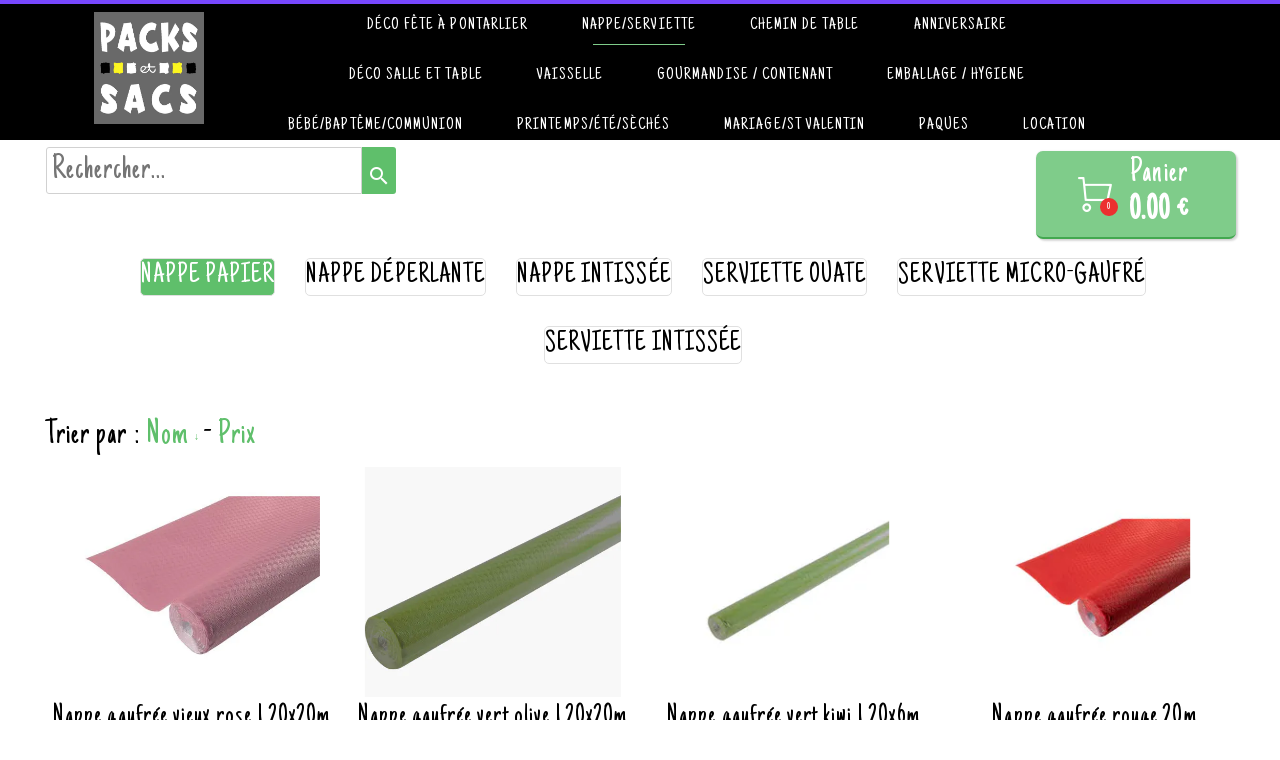

--- FILE ---
content_type: text/css
request_url: https://www.packsetsacs.fr/assets/precompile/gt/button/2.css?clearcache=11
body_size: 163
content:
.gtbutton_preset_2{position:relative}.gtbutton_preset_2 .button_block,.gtbutton_preset_2>.site_button{background:#002}.gtbutton_preset_2 .button_block .button_content,.gtbutton_preset_2 .button_block.site_button,.gtbutton_preset_2>.site_button .button_content,.gtbutton_preset_2>.site_button.site_button{color:#000}.gtbutton_preset_2 .button_block i,.gtbutton_preset_2>.site_button i{color:#001}


--- FILE ---
content_type: text/plain; charset=utf-8
request_url: https://www.packsetsacs.fr/json/cpt_ask/38265,13
body_size: 24483
content:
{"member":{"errors":["L'adresse email est incorrecte"]},"conf":{"currency":"EUR","methods":{"form":{"send":"on","testmode":false,"name":"paiement au retrait ou à la livraison","before":"Merci d'entrer vos coordonnées dans le formulaire ci-dessous. Une fois ce formulaire envoyé, vous recevrez un bon de commande par email. Le paiement s'effectuera à l'enlèvement ou à réception de la marchandise.","data":{"n":"o","p":"c","a":"c","s":"h","co":"c","c":"o","st":"h"},"after":"Merci pour votre commande. Un email contenant le bon de commande vient de vous être envoyé.","email":"Merci pour votre commande.\n\nPour les livraisons, merci de prévoir votre règlement par chèque à l'ordre de Packs et Sacs ou en espèce.\nNous restons à votre disposition pour toute question.","integration":"external","btn":"paiement au retrait ou à la livraison","id":5015}},"options":[{"name":"Livraison dès 60€ d\u0026apos;achat dans 10 km autour de Pontarlier","options":{"Lundi 12 janvier entre 18h30 et 20h":{"p":"0","s":false,"n":0,"imgs":null},"Mardi 13 Janvier entre 12h00 et 14h00":{"p":"0","s":false,"n":1,"imgs":null},"Mardi 13 janvier entre 18h30 et 20h00":{"p":"0","s":false,"n":2,"imgs":null},"Mercredi 14 janvier entre 12h30 et 14h":{"p":"0","s":false,"n":3,"imgs":null},"Mercredi 14 janvier entre 18h30 et 20h":{"p":"0","s":false,"n":4,"imgs":null},"Jeudi 8 janvier entre 12h00 et 14h00":{"p":"0","s":false,"n":5,"imgs":null},"Jeudi 8 janvier entre 18h30 et 20h00":{"p":"0","s":false,"n":6,"imgs":null},"Vendredi 9 janvier entre 12h et 14h":{"p":"0","s":false,"n":7,"imgs":null},"Vendredi 9 janvier entre 18h30 et 20h00":{"p":"0","s":false,"n":8,"imgs":null},"Samedi 10 janvier entre 12h30 et 14h":{"p":"0","s":false,"n":9,"imgs":null},"aucun":{"p":"0","s":false,"n":10,"imgs":null}},"label":"","display_style":"drop_down"},{"name":"Horaires Drive","options":{"Lundi 12 janvier 14h/18h30":{"p":"0","s":false,"n":0,"imgs":null},"Mardi 13 janvier 9h30/12h":{"p":"0","s":false,"n":1,"imgs":null},"Mardi 13 janvier 14h/18h30":{"p":"0","s":false,"n":2,"imgs":null},"Mercredi 14 janvier 9h30/12h30":{"p":"0","s":false,"n":3,"imgs":null},"Mercredi 14 janvier 14h/18h30":{"p":"0","s":false,"n":4,"imgs":null},"Jeudi 8 janvier 9h30/12h":{"p":"0","s":false,"n":5,"imgs":null},"Jeudi 8 janvier 14h/18h30":{"p":"0","s":false,"n":6,"imgs":null},"Vendredi 9 janvier 9h30/12h":{"p":"0","s":false,"n":7,"imgs":null},"Vendredi 9 janvier 14h/18h30":{"p":"0","s":false,"n":8,"imgs":null},"Samedi 10 janvier 9h30/12h30":{"p":"0","s":false,"n":9,"imgs":null},"Samedi 10 janvier 14h/16h30":{"p":"0","s":false,"n":10,"imgs":null},"aucun":{"p":"0","s":false,"n":11,"imgs":null}},"label":"","display_style":"drop_down"}],"custom":null,"tracking_code":"","summary_step":true,"billing":{"enabled":false},"terms":"wDX9+VTmoU3s+Oszvs1dh18sppsHNEDz8f7aBP9Ydt6JYMUOEW0RZRoygyVNCAcNvfh027UuuB8q8Q3+exxwmw==","shipping":{"discounts":[],"display_on_product":false,"display_on_cart_summary":false,"display_on_cart":true,"display_shipping_step":false,"display_delay_on_product":false,"display_delay_on_cart":false,"display_delay_on_shipping_step":false,"product_default_weight":"100","prepare_on_1":false,"prepare_on_2":false,"prepare_on_3":false,"prepare_on_4":false,"prepare_on_5":false,"prepare_on_6":false,"prepare_on_0":false,"last_hour_for_same_day_shipping":"12","forbidden_destinations":null,"undeliverable_order_error_text":"","display_discount":"no"}},"options":{"show_cat_all":false,"style":"c","rows":25,"auto_size":true,"protect":false,"auto_scroll":true,"search_field":true,"show_price_from":false,"show_stocks":false,"show_price_when_out_of_stock":true,"stock_limit":10,"preset":1,"sort":["n",false],"pagination_preset":"1605347240063","show_reservation_timer":false},"cb_text":"\u003cp style='font-weight: bold;text-align:center;padding:25px;display: flex;align-items: center;justify-content: center;'\u003e\u003cimg style='width:28px;height:auto' src='https://st0.cdnsw.com/images/blog/padlock.png?infinite_cache' /\u003e Paiement 100% sécurisé \u003cimg src='https://st0.cdnsw.com/images/blog/logo_cb_viewer.png?infinite_cache' /\u003e\u003c/p\u003e","current_member":{"group_ids":[]},"nopid":null,"trackers":null,"nbr_products":1874,"categories":[{"id":36714,"name":"nappe papier","order":0,"virtual":false,"products":[533698,533697,471580,471582,471573,471578,471576,420772,471574,488961,488959,420767,420768,499342,499344,420777,499345,420775,506504,499341,420774,420773,499346],"products_by_price":[499342,499345,499346,420775,420774,506504,420777,499344,471582,533697,533698,499341,420773,471573,471574,471580,488959,488961,471578,420768,420767,471576,420772],"stores":[38265]},{"id":36716,"name":"nappe déperlante","order":1,"virtual":false,"products":[331279,357360,357358,471589,532106,495129,495121,495123,495128,514622,514627,495127,495125,495122,495131,514631,514624,495124,495130,514629,495132,495120,506510,506509,506508,506505,506506,506507],"products_by_price":[532106,471589,506510,506509,495129,495121,495122,495123,495124,495125,495127,495128,495120,495130,514627,495132,506505,506506,506507,506508,514629,514631,514622,514624,495131,357360,357358,331279],"stores":[38265]},{"id":36715,"name":"nappe intissée","order":2,"virtual":false,"products":[497876,439384,332041,439387,439390,387411,330282,332033,332054,332053,332048,332050,517736,330280,332046,439386,517734,517733,332039,332038,332037,332253,517737,330289,330278,330281,330287,439391,332227,517732,517735,332058,332057,387410,332200,390126,428225,428223,345369,434724],"products_by_price":[330282,387411,439384,439387,332054,332053,332033,439390,332041,517733,517734,332039,517732,332037,517735,517736,517737,332058,332200,330281,330280,428223,390126,332253,345369,439391,330278,330287,332227,439386,332057,332050,387410,330289,332048,332046,332038,428225,434724,497876],"stores":[38265]},{"id":36700,"name":"serviette ouate ","order":3,"virtual":false,"products":[537246,428000,534089,437779,430323,376876,386419,521549,528127,470822,430318,496876,529024,369638,427989,487118,512050,501278,487119,529257,395772,438279,504278,529262,529311,529298,529297,529258,529300,504336,521641,438837,532493,397630,428204],"products_by_price":[397630,430323,487118,512050,487119,529300,529298,529297,427989,529257,529311,529258,504278,470822,529262,438279,438837,395772,537246,504336,521641,501278,428204,430318,369638,496876,528127,521549,437779,532493,386419,428000,534089,529024,376876],"stores":[38265]},{"id":37671,"name":"emballage alimentaire","order":4,"virtual":false,"products":[348595,347443,521397,357473,348594,348597,331156,331154,331829,331827,523101,344830,344334,344332,340107,357429,357435,357430,344331,357822,344326,344325,380707,430967,430968,536744,342371,342370,345945,345947,357426,430966,331883,331879,331885,332702,332675,332673,331851,331853,331855,332678,467948,380549,471564,344344,348934,430969,522432,522431,522428,338002],"products_by_price":[357426,345947,430969,345945,332702,344344,347443,331883,380549,471564,344326,331879,340107,331156,536744,380707,331885,430967,467948,344332,430966,344325,348597,344331,331154,430968,331851,331853,521397,357822,331855,332678,332675,332673,344334,348934,357429,522428,522431,522432,357435,357430,338002,344830,357473,523101,331829,342371,342370,348594,331827,348595],"stores":[38305]},{"id":36717,"name":"centre de table","order":5,"virtual":false,"products":[494013,510763,494011,494014,494015,435778,435777,484165,484167,379075,399664,379181,510762,436775,521412,502531,534077,432526,435781,494012,528123,350362],"products_by_price":[494011,435778,494012,494014,494013,435777,436775,494015,528123,510762,399664,534077,510763,484165,484167,379075,432526,502531,521412,379181,350362,435781],"stores":[38266]},{"id":38699,"name":"serviette micro-gaufré","order":6,"virtual":false,"products":[349193,349205,349188,349181,349187,349179,446800,497067,497063,497059,497064,497057,517741,497058,497061,497054,497060,497062,446801,497056,497053,446803,446802,497052,495141,491502,495144,488955,488730,488952,517739,488732,488957,488953,495143,491504,491506,488954,495142,488956,497051,488725,349189],"products_by_price":[349187,349188,349179,349181,349205,495141,349189,497051,495144,495143,495142,517739,488730,488732,488952,488953,488954,488955,488956,488957,491502,491506,491504,488725,497058,446802,446801,446800,497052,497053,497054,497056,497057,446803,497059,497060,497061,497062,497063,497064,497067,349193,517741],"stores":[38265]},{"id":36718,"name":"à parsemer","order":7,"virtual":false,"products":[502530,430328,488140,386561,386563,386568,386565,386560,386562,488139,386564,386567,509959,344506,344510,344504,466629,522459,531895,531897,348096,348094,531898,464267,484970,515832,521702,522800,467152,524041,349819,349826,522693,428340,488135,528125],"products_by_price":[515832,521702,349819,484970,524041,467152,502530,522459,488135,522693,522800,528125,386565,386568,386562,344504,430328,344506,386563,488139,488140,386560,386561,386567,386564,349826,464267,348096,509959,344510,466629,531895,531898,531897,348094,428340],"stores":[38266]},{"id":36711,"name":"serviette intissée","order":8,"virtual":false,"products":[331491,331485,331489,331476,331459,331488,331490,331471,331484,331448,331443,331474,331478,331487,379163,331454,331445,331472,331503,331509,331494,390124,504412,504409,504408,434720,504406,504410,504411,504407,362837,331468,539772,390127,522425,528124,522433,521136],"products_by_price":[331443,331445,331448,331454,331459,379163,331471,331472,331474,331476,331491,331484,331485,331487,331488,331489,331490,331478,539772,362837,522433,522425,434720,331494,390124,331509,331503,504407,504408,504409,504406,504411,331468,528124,390127,504410,504412,521136],"stores":[38265]},{"id":36720,"name":"pince/marque place","order":9,"virtual":false,"products":[346873,346870,346865,346876,346887,346868,346884,346869,346879,346864,347995,345200,345199,356246,467078,345202,338300,350385,511191,370757,511190,330144,330141,330147,330145,330146,370760,370754,329548,370768,370767,482694,330149,370765,370774,370769,330150,370770,370784,370766,330148,330143,330151,330142,356810,388987,388984,388986],"products_by_price":[356810,356246,370767,370765,370768,370769,370766,370770,330148,330149,330150,370774,370784,482694,345200,330151,330142,330143,345202,350385,338300,388986,388984,388987,467078,330147,329548,330141,370757,511190,370754,330145,370760,330144,330146,511191,346884,346887,346879,346876,346873,346870,345199,346868,346865,346864,346869,347995],"stores":[38266]},{"id":37320,"name":"rond de serviette","order":10,"virtual":false,"products":[356236,344525,344535,344516,482816,483034,433935,428047,356832],"products_by_price":[483034,344535,356236,356832,344525,344516,428047,482816,433935],"stores":[38266]},{"id":37678,"name":"loisirs créatifs","order":11,"virtual":false,"products":[348317,383703,348318,348316,383708,348320,383707,348310,348311,383705,383704,383706,348308,383702,348321,348327,348309,348315,348307,348334,348335,348326,348323,348330,348333,348331,388948,344525,344535,386721,348625,346912,347946,346911,443072,443079,498068,443070,443077,443074,443073,443059,498069,443075,443076,498070,338304,521637,413479,498993,338305,338302,350385,510936,533047,510934,489419,510935,489414,347332],"products_by_price":[346911,348330,348333,348331,348334,348323,348326,348335,386721,443079,498069,498068,443072,498070,443070,443077,443074,443073,443075,443076,443059,344535,346912,344525,498993,521637,348625,510935,510934,533047,510936,489419,489414,350385,388948,348318,383706,383707,383703,383705,383704,383702,348327,348321,348320,383708,348307,348316,348315,348311,348310,348309,348308,348317,347946,413479,347332,338305,338304,338302],"stores":[38266]},{"id":36721,"name":"assiettes","order":12,"virtual":false,"products":[338824,338126,337992,337993,337994,338466,338467,331140,338811,338809,331141,331145,331147,337995,530975,534081,512059,388955,430316,395644,430269,430270,393747,393680,393677,393743,393745,393738,388957,395270,388970,388969,393675,428372,402532,402539,388967,402545,388972,428374,428373,533019,393741,395268,388978,402546,388980,388975,388977,388982,395269],"products_by_price":[338809,331141,337992,338126,331145,331147,337993,338811,337994,337995,331140,388955,395644,388957,534081,530975,338466,512059,338824,428372,388967,388970,430316,430269,388972,388969,393677,393680,393738,402545,402539,402532,395270,393675,395269,393747,338467,393745,393743,393741,402546,388982,388975,428374,388980,430270,388978,395268,388977,428373,533019],"stores":[38307]},{"id":36722,"name":"gobelets","order":13,"virtual":false,"products":[441487,441485,441486,441484,441488,441483,521677,395634,415178,380703,357736,357735,333087,333088,390051,398242,357737,415275,439395,439396,439400,439399,439401,439402,439403,415276,498169,415274,533017,395645,388988,388960,388962,386747],"products_by_price":[415274,333087,395634,415178,498169,441483,441484,441487,441488,441486,441485,415276,333088,395645,388962,388960,415275,439400,439395,390051,439399,388988,439401,380703,439403,439396,439402,357736,398242,357737,533017,357735,521677,386747],"stores":[38307]},{"id":37587,"name":"verres/flûtes","order":14,"virtual":false,"products":[402518,388991,388992,520101,520090,520102],"products_by_price":[402518,520090,388991,388992,520101,520102],"stores":[38307]},{"id":36723,"name":"couverts","order":15,"virtual":false,"products":[372250,383957,383956,383955,383950,533678,357815,383544,357816,515818,515820,515817,515819,496193,397170,383543,383542],"products_by_price":[496193,515820,372250,515818,515819,515817,397170,383955,383950,383957,383956,357815,383544,357816,533678,383543,383542],"stores":[38307]},{"id":36724,"name":"verrines","order":16,"virtual":false,"products":[331158,432410,533678,536730,536727,331159,369879,536728,343258,428201],"products_by_price":[331158,343258,536727,369879,536728,536730,432410,428201,331159,533678],"stores":[38307]},{"id":36725,"name":"plateaux/moules","order":17,"virtual":false,"products":[348595,521397,348961,501443,344819,357473,348594,380699,348552,348591,331838,380701,380704,331840,331839,348592,344818,344817,357429,357435,357430,331830,533016,344811,348593,331835,344812,496192,380706,357426,344344,348934,331836,357444],"products_by_price":[496192,344811,357426,344344,344812,348593,331835,380699,380706,331838,331836,348552,501443,521397,380701,357444,348961,348591,331830,380704,533016,331839,348934,348592,331840,344818,344817,357429,357435,357430,344819,357473,348594,348595],"stores":[38307]},{"id":36842,"name":"dragées","order":18,"virtual":false,"products":[379402,379403,532541,532536,532540,532539,330136,488669,488671,349400,349411,349399,349394,349401,349395,349406,349393,532546,330197,349402,349456,330196,349452,349453,330203,330202,349382,349384,349373,527974,349377,349370,527972,349371,349376,349372,349380,532549,349379,349387,349375,349389,349369,349392,527971,330198,379398,349454,349459,527967,379399,349460,349447,349448,349446,330137,349449,532543],"products_by_price":[349446,330137,349447,349448,349449,330136,349460,330196,379399,349453,349452,349454,527967,379398,349459,349406,349380,349382,349384,349387,349389,349392,349393,349394,349395,349399,349400,349401,349402,349379,349411,349377,349376,349375,349373,349372,349371,527974,349456,349369,330203,330202,330198,532549,532546,488669,488671,330197,527971,527972,349370,532536,532539,532540,532541,379402,379403,532543],"stores":[38268]},{"id":36843,"name":"bonbons","order":19,"virtual":false,"products":[413660,432084,352972,485602,521139,432107,474290,474288,474289,432101,515651,432104,352969,519132,432097],"products_by_price":[432107,413660,432104,352969,515651,432101,521139,352972,432084,485602,474290,474288,474289,519132,432097],"stores":[38268]},{"id":36844,"name":"contenants","order":20,"virtual":false,"products":[428350,521139,482813,353550,528126,531710,353551,482812,528128,347934,522450,512631,532062,524364,521695,338304,484988,428200,350384,374019,345195,345197,345196,482810,413479,498993,338305,338302,484990,528143,434924,513443,482814,358297,423637,423630,423633,423623,423639,423624,423626,423632,423622,423629,423621,423635,423598,423628,423636,423625,509914,347924,509905,347928,511130,509908,509909,347931,347923,347932,347922,511127,509913,347920,511131,509906,347925,347921,509911,347919,371461,530102,430382,530100,530101,530099,534725,347332],"products_by_price":[482814,513443,521139,430382,358297,534725,530099,530100,530101,434924,530102,371461,428350,498993,528143,509914,347931,347923,511131,511130,347922,347928,511127,347932,509913,509911,509909,509908,509906,509905,347925,347921,347920,347919,347924,423633,423635,423636,423637,423639,423598,423632,423630,423629,423621,423622,423626,423628,423624,423625,423623,528126,484988,484990,413479,482810,528128,353551,531710,482813,482812,524364,353550,522450,512631,521695,347934,532062,350384,428200,374019,347332,345197,338305,345196,345195,338304,338302],"stores":[38268]},{"id":36986,"name":"livre d'or / urne","order":21,"virtual":false,"products":[482836,482837,509941,530114,529090,529093,515831,530097,517542,511646,330946,330945,517544,511645,509939,522686],"products_by_price":[509939,515831,517542,530097,517544,522686,530114,482837,509941,529090,529093,482836,330946,330945,511646,511645],"stores":[38266]},{"id":36992,"name":"sacs plastique","order":22,"virtual":false,"products":[343077,343088,343076,343075,372633,343084,536742,538135,331823,538354,538353,538352,331824,331139,331138,332668,332024,332023,332022,332021,372492,536743,538351,538350,538347,538349],"products_by_price":[372633,331823,343084,332668,332024,332023,372492,332022,343077,331139,331824,536742,536743,331138,538354,538353,343088,538352,332021,343076,538135,343075,538351,538350,538347,538349],"stores":[38305]},{"id":37235,"name":"sacs papier","order":23,"virtual":false,"products":[502515,523179,538136,539053,342324,342350,331128,342348,331125,342320,331260,331122,331259,331124,536740,331255,331123,539056,539055,502513,539052,342344,342359,497872,497873,342367,342362,331810,389160,331116,342315,332705,536741,332704,391646,332703,343052,342313,342341,342353,497874,342297,343053,331256,331121,391649,380550,380548,372525,372528,372526,372527,441953,391736,391732,391734,372563,372560,372562,372561,372529,372531,372530,372517,372523,372522,372521,372520,372518,390053,331844,355922,332697,332696,390052,390054,522802,380547,332695,537517,537516,537418,537419,537416],"products_by_price":[372528,391736,372523,372526,342315,342313,391732,372531,539056,342324,372522,536740,391734,372527,342320,372562,342341,539053,539055,342353,391649,372521,332696,332697,342344,497872,332705,342350,342348,331256,331255,342367,539052,331260,331259,372520,342359,441953,502513,497874,536741,537416,372563,537418,537419,372561,331122,331128,331125,497873,342362,331123,331121,331124,391646,380548,372530,522802,332704,537517,331844,343052,331810,390053,343053,342297,537516,390052,380550,332703,389160,372518,355922,380547,372529,390054,372525,332695,331116,372560,372517,538136,502515,523179],"stores":[38305]},{"id":36993,"name":"papier cadeau","order":24,"virtual":false,"products":[437118,357732,348792,355237,355236,357729,355245,432176,355241,355246,355244,340120,355231,348928,357542,348930,357543,539763,539764,539767,539765,340129,340122,340124,355247,355248,340127,331132,331142,521621,347332],"products_by_price":[355241,355244,355245,432176,357543,331132,539764,539763,340120,340124,340127,355247,340122,355231,539767,355248,331142,357542,539765,357729,355237,355236,355246,340129,357732,348930,348792,348928,521621,437118,347332],"stores":[38305]},{"id":36994,"name":"bolduc","order":25,"virtual":false,"products":[331930,331932,331931,331929,355835,355825,355831,355830,355829,355823,355836,355827,355822,355824,355828,505655,522445,522440,537254,505653,505654,505651,505652,505658,331928,505656,505657],"products_by_price":[505654,505653,331928,505656,505658,505657,505651,505652,355835,355827,355828,355822,355830,331932,355825,355836,355823,355824,331931,331930,505655,331929,355829,355831,537254,522440,522445],"stores":[38305]},{"id":36995,"name":"divers","order":26,"virtual":false,"products":[538129,538130,538143,523186,512632,471568,542311,348792,348928,357542,348930,357543,346908,346912,346911,331132,331142,348927,348925,413488,523690,542309,523693,523188,512630,345190,523694,523692,331146,538131,499003,413479,498993,538138,523698,524244,523697,512629,523696,512628,512627,397033,357632,347275,347277,347276,347266,347272,347269,347265,347268,347332],"products_by_price":[357543,331132,331142,357542,348927,347275,347277,347276,346911,357632,413488,471568,538138,348925,523698,348930,347269,347266,347268,348792,347265,347272,523693,512632,346912,348928,523188,345190,542309,523692,523697,512629,523694,498993,538129,523186,538130,499003,538143,346908,523696,538131,523690,512630,331146,512628,524244,413479,397033,512627,542311,347332],"stores":[38305]},{"id":36991,"name":"hygiène","order":27,"virtual":false,"products":[331151,347941,357874,343070,398241,343068,343066,343064],"products_by_price":[398241,331151,343066,343064,347941,357874,343068,343070],"stores":[38305]},{"id":36996,"name":"chemin de table motifs","order":28,"virtual":false,"products":[534085,534083,437713,537250,432415,512635,369875,434968,524134,483004,330255,529025,432412,432411,521631],"products_by_price":[483004,369875,432415,512635,432411,432412,437713,521631,330255,524134,434968,529025,537250,534085,534083],"stores":[38304]},{"id":37322,"name":"bougies/bougeoirs","order":29,"virtual":false,"products":[487996,521836,484616,484970,529037,529033,513337,356308,432511,432512,539653,347261,535361,539652,347258,469559,469558,439451,524368,356204,535360,522479,356205,356206,535362,534980,469561,345935,469560,345931,345939,338362,345933,345930,345929,338364,522427,537541,537539,537540,524366,530334,513327,513326,430379,430380,398859,386456,398853],"products_by_price":[522427,484616,338364,338362,521836,484970,487996,534980,513337,345933,345930,345931,345929,345935,469560,345939,469561,430379,386456,513326,513327,398853,539653,535360,530334,430380,524366,537541,537539,537540,529037,529033,539652,535362,524368,398859,439451,469558,469559,347261,535361,347258,522479,356204,432511,356308,356206,432512,356205],"stores":[38266]},{"id":37084,"name":"chemin de table uni","order":30,"virtual":false,"products":[386721,348138,347980,347962,347960,509894,347986,347959,347957,347972,347966,487252,347963,347982,347983,347969,347954,347979,347956,347968,347974,347958,347967,347973,487253,347951,509892,501357,530271,330270,537352,330275,513311,433936,537353,330268,524034,522804,330273,537354,537350,330271,524035,537349,330269,524036,383697,330266,501355,330267,537351,537355,330272,330274,524037,330265,338318,521413,338319,428188,428192,428189,428191,338316,338317,537253],"products_by_price":[428189,428188,428191,428192,348138,530271,521413,537253,338316,501357,338318,338319,338317,330270,330275,537355,537354,537353,537352,330272,537350,537349,330271,330273,524035,524034,524036,524037,522804,513311,330269,330274,501355,433936,330268,330267,330266,383697,537351,330265,386721,347968,347983,487252,487253,347982,347980,347979,509892,347974,347973,347972,347969,347986,347967,347966,347963,347962,347960,347959,347958,347957,347956,347954,347951,509894],"stores":[38304]},{"id":36997,"name":"set de table","order":31,"virtual":false,"products":[376871,347834,330277,330276],"products_by_price":[347834,330276,330277,376871],"stores":[38304]},{"id":36726,"name":"ballons","order":32,"virtual":false,"products":[359099,521681,521680,509938,533146,533147,500715,500710,337849,337843,344176,344173,344172,344170,429952,429949,429948,429945,429943,429941,429937,429936,429933,381879,429967,344257,344254,344252,344248,339270,355648,485434,430456,345908,347492,347493,345909,345913,345873,345861,345876,532460,532458,532466,532465,510939,345905,532469,532468,532467,532464,532461,532463,532475,532483,532474,532473,532472,532471,532482,532480,532479,532476,532477,532478,345918,532281,484515,359088,484516,532280,532279,484477,532284,532283,532282,484480,484519,337718,484509,484502,337719,484510,532287,337832,484481,484518,484488,532291,532288,484528,484468,484530,484479,337830,484487,337720,484512,484532,484534,484533,484524,484469,484520,484523,484522,484525,484527,359094,484513,484494,484526,359087,484484,484506,484517,528908,528909,528910,428233],"products_by_price":[532458,532460,510939,528908,532476,532473,532471,532479,532472,532480,532482,532483,532474,532477,528909,532478,528910,532465,532466,429967,485434,500715,500710,509938,533146,532464,532461,533147,532463,344170,344176,344173,344172,337849,337843,359094,484494,484526,484516,484515,359088,359087,484513,532279,532280,532281,345905,345861,345873,345876,429948,429949,429952,429945,429943,429941,429937,429936,429933,381879,345913,345908,345909,521680,521681,359099,345918,347492,347493,532468,532469,532467,532282,484530,484532,484533,484534,484506,484502,484488,484487,484484,484512,484527,484481,484480,484479,484477,484469,484468,484528,532283,532284,532287,532288,532291,337832,355648,337719,484509,484525,484524,484523,484522,484520,484519,484518,484517,484510,337720,532475,337830,337718,430456,339270,428233,344254,344257,344252,344248],"stores":[38266]},{"id":37054,"name":"table anniversaire","order":33,"virtual":false,"products":[482836,482838,482837,501443,530366,530367,511193,521398,432417,428376,428378,500795,529068,356908,521408,521395,521387,483048,483047,483045,483043,483042,483040,483039,483046,432415,529051,529050,369875,482818,483030,483032,483031,483029,483028,483027,483025,483026,483021,330934,330255,432412,432411,509945,482710,338129,482820,529065,529067,347644,485418,483018,376871,482750,482751,482712,482748,529063,529064,530272,372110,372109,372112,401199,533016,522693,427991,482722,427993,509948,511444,534082,430318,369638,358289,438279,521641,482730,482733,482726,482728,485415,397630,528138,528139,397651,397650,356958,416638,428050,397631,484814,484813,484812,484811,484810,484809,484806,484805,428204,482829,482715,338002,533017,482826,482868,358543,358283,511445,482742,482740,434944,482823,428049,358542,509943,430316,388957,533019],"products_by_price":[482818,369875,501443,432415,432412,432411,483018,330255,521398,482836,482837,482710,330934,529050,529051,483031,483029,483030,483027,483032,483026,483025,483028,483021,482838,509945,376871,482820,338129,397651,347644,397650,397631,416638,356908,388957,397630,533016,356958,511193,427991,482823,358542,428050,482868,482715,509943,530366,428049,432417,530367,438279,522693,500795,428376,434944,358289,428378,482740,482742,485415,430316,521641,511444,482829,358543,484812,428204,484813,484814,484811,482750,484805,484809,484806,484810,430318,369638,511445,482826,509948,482722,534082,485418,427993,358283,482712,482751,482748,521395,530272,529068,521408,521387,483040,372110,372109,372112,483045,483039,483042,483043,483046,401199,483047,483048,533019,482730,482733,482726,482728,529065,529067,528139,528138,338002,533017,529063,529064],"stores":[40741]},{"id":39396,"name":"décoration anniversaire","order":34,"virtual":false,"products":[529071,430265,515835,437785,437784,528504,528503,528502,528501,528500,528499,528498,528497,528496,528495,528494,528493,347915,529070,529069,533146,533147,530365,530364,530363,530362,530361,530357,530356,530355,530354,530353,528530,528528,528527,528526,528524,528523,528522,528521,528519,528518,430264,528516,528515,528514,528513,528512,528511,528510,528509,528508,528507,528506,528505],"products_by_price":[533146,533147,430265,437785,515835,437784,347915,528494,528495,528496,528497,528498,528499,528500,528501,528502,528503,528504,530365,530364,530363,530362,530361,530357,530356,530355,530354,528493,530353,529071,528518,528530,528521,528522,528523,528524,528526,528527,528528,528519,528514,528505,528516,528515,528513,528512,528511,528506,528509,528508,528507,528510,529070,430264,529069],"stores":[40741]},{"id":37142,"name":"pinata","order":35,"virtual":false,"products":[515698,385897],"products_by_price":[515698,385897],"stores":[40741]},{"id":39397,"name":"jouets","order":36,"virtual":false,"products":[502437,502436,484133,435774,484128,434823,434818,434817,434816,434814,484132,484134,435775,354880,482730,482733,482726,482728,436575,354878,484127,502435,354883],"products_by_price":[435774,502437,484128,435775,484134,502435,502436,484133,484127,436575,354878,482726,482728,482730,482733,484132,434817,434818,434816,434823,434814,354883,354880],"stores":[40741]},{"id":37076,"name":"déco de salle","order":37,"virtual":false,"products":[347422,528552,528553,531894,531893,531891,531892,528542,528540,528541,528539,528535,528549,528546,528536,528551,528532,528547,528537,528534,528543,528545,528538,528548,347915,348005,435781,383220,347392,347403,347405,347391,338306,347381,347376,347383,347388],"products_by_price":[347422,338306,347392,347405,347391,347403,347915,528552,528551,528553,347376,347383,347381,347388,528549,528548,383220,348005,528537,528538,528539,528540,528541,528542,528543,528545,528546,528547,531893,528535,528534,528532,531894,531891,531892,528536,435781],"stores":[38266]},{"id":39412,"name":"cotillons/acc de déguisement/photobooth","order":38,"virtual":false,"products":[518979,521722,521727,521726,541571,524064,522417,434823,434818,434817,434816,434814,397996,434893,434779,434786,434783,515743,466850,541586,394932,397969,434810,397963,489714,518974,489712,350222,338003,430372,384170,345378,506106,489814],"products_by_price":[518974,506106,466850,384170,521722,521726,521727,397996,515743,518979,394932,430372,434786,489714,541586,541571,345378,434893,489712,350222,434779,434783,524064,397969,522417,434818,434816,434823,434817,434814,338003,397963,434810,489814],"stores":[38266]},{"id":40197,"name":"Baptême / Baby shower / Gender reveal","order":39,"virtual":false,"products":[529048,528348,530105,530104,482809,528140,522452,521389,531894,531891,531892,374019,531895,531897,531898,524115,534083,434921,430322,482806,489727,489724,533166,485112,434924,368467,534088,522482,530110,529023,529022,372648,522456,529770,509950,430323,427989,438279,482815,535013,417034,521676,434306,530723,521685,521684],"products_by_price":[522452,430322,482806,521684,434921,521685,524115,485112,533166,521389,528140,482809,372648,530723,489724,489727,529023,529022,534083,434924,482815,430323,509950,530105,522482,534088,427989,530104,438279,535013,521676,434306,417034,530110,368467,522456,531898,531892,531895,531894,531891,529048,531897,529770,528348,374019],"stores":[43515,38306]},{"id":45332,"name":"St Valentin","order":40,"virtual":false,"products":[],"products_by_price":[],"stores":[53394]},{"id":39436,"name":"Bougies","order":41,"virtual":false,"products":[436634,482746,482744,513335,513336,513334,521411,427987,427986,427985,427984,427983,427982,427981,427980,427979,427978,482860,482859,482858,482857,482856,482855,482854,482853,482851,482850,339262,339258,339259,529054,529062,482841,428240,428239,428238,428237,428236,428235,358275,358273,358270,339239,358266,432637,529052],"products_by_price":[513335,513334,513336,521411,432637,482841,529062,529054,482744,482746,529052,428240,339239,428239,428238,428237,428236,428235,339262,339259,339258,436634,358273,358266,358275,358270,427979,427978,427980,427987,427986,427985,427984,427983,427981,427982,482858,482859,482860,482857,482856,482855,482854,482853,482851,482850],"stores":[40741]},{"id":39414,"name":"Pâques","order":42,"virtual":false,"products":[510766],"products_by_price":[510766],"stores":[53394,57561]},{"id":39413,"name":"Mariage/St Valentin","order":43,"virtual":false,"products":[530098,529048,509958,416630,487944,528126,529047,355216,355214,355212,386568,386565,386567,432508,482816,532062,521695,424802,394924,360731,360732,528140,522452,521389,347995,428200,434954,509951,356256,523701,394911,523699,523700,510977,510978,502476,345910,528136,528135,533149,522473,522475,524125,524124,529037,529033,522479,518280,430456,345913,424784,424785,347836,347834,441495,510979,529258,355043,535013,513327,513329,524066,509955,521676,532064,405165,356810,532067,437021,437745,530973,430376],"products_by_price":[530098,522473,360732,360731,522475,523700,394924,523699,523701,509958,394911,356256,356810,432508,424802,347834,347836,522452,528135,528136,524125,521389,528140,437021,509951,509955,524124,487944,524066,355043,529258,533149,518280,532064,345913,535013,513329,513327,530973,345910,441495,434954,521676,430376,532067,510977,529047,510978,386568,386565,405165,386567,430456,424785,482816,424784,529033,529037,502476,416630,528126,355216,355212,355214,437745,529048,522479,347995,521695,532062,510979,428200],"stores":[54736]},{"id":45333,"name":"Tulles - Noeuds","order":44,"virtual":false,"products":[424730,424717,424711,424718,424714,424727,424729,424723,424726,424720,424712,424716,424725,424713,424698,424728,441502,347266,441501,347272,347269,428046,347265,347268,428045,347263],"products_by_price":[347263,347268,347265,347269,347272,347266,441501,428046,428045,441502,424714,424716,424717,424713,424720,424723,424725,424726,424727,424728,424729,424730,424712,424711,424698,424718],"stores":[54736]},{"id":45731,"name":"Printemps/été","order":45,"virtual":false,"products":[509927,509934,511187,509930,509929,528348,528339,529764,529765,529767,532495,511030,428345,530335,529047,510937,510938,533048,515684,521389,531894,531893,531891,531892,531897,534083,537250,528136,528135,516724,528343,528129,532061,528345,498994,522436,521546,500226,516732,529037,529033,513335,513336,513334,513337,511031,529755,534086,529754,529756,513443,534088,534080,534079,529763,529761,533049,349826,428000,530974,530972,512050,529262,483013,524066,513423,511190,428340,509914,485122,434346],"products_by_price":[522436,521546,516724,511030,528345,528343,530972,530974,528136,528129,528135,513443,515684,521389,537250,511031,434346,529763,500226,529761,428345,534083,498994,513337,513335,516732,513336,524066,513334,529764,512050,529262,534088,511187,532061,533049,532495,485122,530335,483013,528339,529047,428000,534086,529767,529765,349826,509914,509927,529755,529033,529037,529756,529754,534080,534079,509930,533048,509929,509934,531893,510937,531894,510938,531897,531892,531891,528348,511190,513423,428340],"stores":[45640]},{"id":47121,"name":"Fleurs séchées/vases","order":46,"virtual":false,"products":[521385,522375,494013,528346,521651,516730,529048,511187,494014,494015,528347,528142,521652,494306,484618,484387,528350,528348,489390,464383,521634,521386,510762,521837,487944,529047,530108,515684,504739,521402,510962,510946,484675,510945,516731,510942,429437,516728,484388,510949,484697,511079,513322,524136,521384,511043,511052,517541,368531,500661,424800,424799,524362,524042],"products_by_price":[494014,513322,516731,494013,510942,517541,424799,464383,368531,484388,494015,484697,424800,429437,484618,510962,510949,515684,510946,510945,510762,484675,484387,500661,521402,516728,511079,521634,530108,521837,487944,524136,511043,511187,511052,516730,528142,494306,521651,489390,529047,524042,521384,504739,521652,522375,524362,521385,529048,521386,528347,528348,528346,528350],"stores":[45640]},{"id":40384,"name":"Etiquettes/Rubans","order":47,"virtual":false,"products":[428349,379169,348328,348320,348310,348311,348308,348321,348327,348309,348315,348307,348334,348335,348326,348323,348330,348333,348331,348322,388948,428169,488017,429241,487940,348625,388947,443072,443079,498068,443070,443077,443074,443073,443059,498069,443075,443076,498070,483033,347995,347993,428047,483035,529770,530095,530093,530094,370796,530096,428317],"products_by_price":[348326,348323,348335,348334,348330,348333,348331,428169,388947,488017,443079,483035,443076,443075,443074,443073,443072,443070,443059,498068,498070,443077,498069,428349,348322,429241,487940,428047,348625,483033,379169,388948,348307,348327,348309,348315,348311,348310,348320,348328,348308,348321,530096,530093,530094,530095,529770,347995,370796,347993,428317],"stores":[38268]},{"id":39566,"name":"Top cake, bougies \u0026 accessoires","order":48,"virtual":false,"products":[360727,424802,360731,360732,356256,394911,521390,360734,509920,534979,534978,432637,338005],"products_by_price":[360732,360731,394911,356256,424802,360727,360734,521390,432637,509920,534978,534979,338005],"stores":[38268]},{"id":41862,"name":"Nöel","order":49,"virtual":false,"products":[464383,521634,538129,538130,523186,502439,502509,524065,522785,522799,502515,521399,529760,538135,523179,523182,522778,521627,522780,538136,521632,524040,530336,524364,443070,530111,529753,521566,464380,521389,537590,398364,402522,513331,521559,521629,513338,537227,521635,502526,538131,522420,521655,530340,524038,502475,522798,521630,521623,516760,522777,502578,521643,524123,537593,524129,524128,524127,539055,502513,509947,521563,529758,524117,521621,524118,524119,522793,522792,521626,522418,522444,521625,521406,521137,501287,521561,522421,528379,529747,529768,529766,529769,529751,510944,509926,509924,442228,484391,504338,484448,510987,484682,521396,522422,467154,467320,521640,524112,515680,500738,500737,430262,521618,501442,501449,522802,501468,537594,467151,537224,502473,537517,537516,537419,537418,522432,522431,522428,522426],"products_by_price":[524040,539055,502513,537418,537419,530111,522802,537517,537516,524038,521632,522421,521561,501287,521137,522420,464383,502526,521655,522798,521389,521635,521399,523182,521630,502475,530340,537590,529760,502439,467151,521559,522777,513331,529753,521563,521634,524065,516760,443070,521618,501449,501442,522780,521627,509924,522444,529751,529766,509926,538136,529747,510987,510944,521566,528379,521623,484448,529758,430262,484682,529768,529769,484391,521396,442228,524117,521640,515680,402522,524112,502515,523179,502578,524123,537227,538135,524129,521643,524128,524127,522426,467320,522431,522422,522428,521626,467154,522432,524118,521621,504338,524119,521629,521625,538129,530336,537224,502473,523186,538130,513338,522418,521406,502509,501468,522778,538131,537594,522792,522793,537593,500738,500737,398364,509947,522799,464380,522785,524364],"stores":[]},{"id":49228,"name":"Nouvel An","order":50,"virtual":false,"products":[541586,521631],"products_by_price":[521631,541586],"stores":[]},{"id":50540,"name":"Automne","order":51,"virtual":false,"products":[464383,521634,428345,348138,521407,495129,495121,514631,495130,506506,530336,537656,524364,521389,521138,537250,330271,330266,330267,537229,537220,537252,356205,522443,537595,504338,522430,535013,521676],"products_by_price":[348138,495130,506506,514631,495129,495121,464383,537220,537252,521389,330266,330271,537250,330267,521634,537229,428345,537656,535013,521676,537595,504338,522430,530336,521407,522443,521138,524364,356205],"stores":[]},{"id":40387,"name":"Communion","order":52,"virtual":false,"products":[530098,529047,528140,532074,532073,534078,531897,533054,533168,511036,530267,528345,515742,529033,482807,534088,533053,534087,513324,530106,530270,512040,529262,515689,522451,511657,487980,532078],"products_by_price":[530098,528345,487980,533054,511036,533168,530267,515742,532074,528140,482807,532078,515689,533053,512040,513324,534087,529262,534078,534088,530106,529047,530270,532073,529033,511657,522451,531897],"stores":[50633,38306]},{"id":43234,"name":"Halloween","order":53,"virtual":false,"products":[502357,501285,500225,467051,466848],"products_by_price":[501285,467051,500225,466848,502357],"stores":[]},{"id":54566,"name":"Location","order":54,"virtual":false,"products":[531719,531721,531687,531729,531728,531679,538034,531686,541041,531683,531647,531723,531730,531685,531684,531642,541043,531680,531652,531645,531649,531681,531650,531678,531682,541042],"products_by_price":[531642,531652,531680,531679,531678,531728,531650,531645,531681,531721,531729,531683,531649,531719,531686,531687,531723,531684,531647,531730,531685,531682,538034,541041,541042,541043],"stores":[38263]},{"id":55437,"name":"Polystyrène","order":55,"virtual":false,"products":[537976,487942,530112,521834,537968,489437,428344,356233,521833,521831,521832,537971,537972,513444,537974,537975,521828,521829,537973,521830,487998],"products_by_price":[521831,521832,487942,521834,537976,537971,530112,513444,521833,537968,489437,428344,356233,537972,537973,487998,521830,537974,537975,521828,521829],"stores":[38268]},{"id":null,"name":"Tous","order":-1,"virtual":false,"products":[413660,530098,521385,522375,494013,528346,521651,509927,516730,509934,510763,529048,494011,511187,494014,494015,435778,435777,484165,528347,509930,528142,509929,521652,494306,484618,484387,531719,484167,528350,528348,379075,489390,399664,464383,521634,538129,538130,538143,523186,482836,482838,482837,509941,530114,529090,529093,515831,530097,517542,432084,502437,502439,502509,502436,437118,352972,424730,424717,424711,424718,424714,424727,424729,424723,424726,424720,424712,424716,424725,424713,424698,424728,357732,485602,502357,521386,528339,529764,524065,529765,529767,532495,347422,509958,522785,511030,522799,416630,379181,510762,484133,372250,502530,502515,529071,518979,348595,428350,402518,521399,529760,343077,343088,343076,343075,372633,343084,536742,512632,471568,356236,430328,538135,523179,542311,521837,487996,428345,521836,487944,523182,530335,428349,379169,348317,383703,348318,348316,383708,348328,348320,383707,348310,348311,383705,383704,383706,348308,383702,348321,348327,348309,348315,348307,348334,348335,348326,348323,348330,348333,348331,348322,388948,428169,488017,344525,344535,344516,429241,386721,487940,348625,388947,348792,355237,355236,357729,355245,432176,355241,355246,355244,340120,355231,348928,357542,348930,357543,346908,348138,331823,347443,539763,539764,539767,539765,521722,521727,521726,346912,347946,530105,530104,521139,482813,353550,528126,531710,353551,482812,528128,347934,436775,521412,522778,521627,522780,484616,359099,340129,340122,340124,355247,355248,340127,538136,521407,521397,348961,501443,521632,344819,357473,348594,541571,346911,515698,385897,360727,529047,355216,355214,355212,488140,386561,386563,386568,386565,386560,386562,488139,386564,386567,524064,509959,344506,344510,344504,379402,379403,466629,524040,435774,484128,331151,331132,331142,348597,432508,482816,331279,357360,357358,471589,532106,495129,495121,495123,495128,514622,514627,495127,495125,495122,495131,514631,514624,495124,495130,514629,495132,495120,506510,506509,506508,506505,506506,506507,497876,439384,332041,439387,439390,387411,330282,332033,332054,332053,332048,332050,517736,330280,332046,439386,517734,517733,332039,332038,332037,332253,517737,330289,330278,330281,330287,439391,332227,517732,517735,332058,332057,387410,332200,390126,428225,428223,530366,530367,533698,533697,471580,471582,471573,471578,471576,420772,471574,488961,488959,420767,420768,499342,499344,420777,499345,420775,506504,499341,420774,420773,499346,345369,434724,521681,521680,502531,530336,537656,530108,522450,512631,510937,510938,533048,532062,524364,521695,531721,522417,434823,434818,434817,434816,434814,397996,443072,443079,498068,443070,443077,443074,443073,443059,498069,443075,443076,498070,346873,346870,346865,346876,346887,346868,346884,346869,346879,346864,424802,394924,360731,360732,434893,434779,434786,434783,531687,531729,531728,531679,538034,531686,541041,531683,531647,531723,531730,531685,531684,531642,541043,531680,531652,531645,531649,531681,531650,531678,531682,541042,511646,330946,330945,517544,534077,430265,511645,530111,529753,521566,482809,528140,515684,515743,466850,541586,509938,522452,483034,483033,394932,464380,511193,521398,432107,397969,432526,515835,437785,437784,521389,528552,528553,531894,531893,531891,531892,528542,528540,528541,528539,528535,528549,528546,528536,528551,528532,528547,528537,528534,528543,528545,528538,528548,528504,528503,528502,528501,528500,528499,528498,528497,528496,528495,528494,528493,347915,532074,537590,338304,347941,474290,474288,474289,432101,398364,484988,532073,331156,348927,348925,331154,537976,522459,402522,433935,521138,348005,347995,347993,428200,350384,374019,345195,345197,345196,484132,532541,532536,532540,532539,487942,530112,521834,537968,489437,428344,356233,521833,521831,521832,537971,537972,432417,501285,513331,521559,428376,428378,500795,521629,529068,513338,537227,534078,521635,434954,509951,502526,356256,523701,394911,523699,523700,521637,428047,483035,413488,523690,542309,523693,523188,512630,345190,523694,523692,331146,538131,482810,531895,531897,348096,348094,531898,464267,356908,521408,521395,521387,513444,533054,533168,511036,434810,515651,499003,413479,498993,510977,510978,502476,345910,436634,483048,483047,483045,483043,483042,483040,483039,483046,345200,345199,524115,534085,534083,347980,347962,347960,509894,347986,347959,347957,347972,347966,487252,347963,347982,347983,347969,347954,347979,347956,347968,347974,347958,347967,347973,487253,347951,509892,437713,537250,432415,501357,512635,528136,528135,516724,530271,522420,521655,330270,537352,330275,513311,433936,537353,330268,524034,522804,330273,537354,537350,330271,524035,537349,330269,524036,383697,330266,501355,330267,537351,537355,330272,330274,524037,330265,528343,530340,338318,529051,529050,521413,369875,482818,434968,338319,524134,483030,483032,483031,483029,483028,483027,483025,483026,483021,524038,330934,502475,434921,537229,483004,428188,428192,428189,428191,338316,338317,330255,522798,529025,528129,432412,532061,530267,430322,482806,432411,528345,515742,521631,537220,537253,537252,397963,509945,521630,521623,482710,338129,432104,489714,533149,489727,489724,484134,484970,498994,435781,509939,518974,516760,522777,504739,521402,510962,510946,484675,510945,516731,510942,429437,516728,484388,510949,484697,537974,537975,521828,521829,537973,521830,338305,338302,522436,521546,500226,522473,522475,524125,524124,516732,482746,529037,529033,482744,513335,513336,513334,513337,521411,427987,427986,427985,427984,427983,427982,427981,427980,427979,427978,482860,482859,482858,482857,482856,482855,482854,482853,482851,482850,339262,339258,339259,529054,521390,529062,482841,356308,432511,432512,539653,347261,535361,539652,347258,469559,469558,428240,428239,428238,428237,428236,428235,358275,358273,439451,358270,339239,358266,511079,524368,356204,535360,522479,356205,356206,535362,534980,513322,489712,350222,352969,511031,494012,524136,521384,502578,331930,331932,331931,331929,355835,355825,355831,355830,355829,355823,355836,355827,355822,355824,355828,505655,522445,522440,537254,505653,505654,505651,505652,331829,331827,510766,357874,538138,523698,524244,523101,344830,515832,435775,523697,512629,523696,512628,512627,397033,484990,505658,331928,505656,505657,528123,482820,529070,529069,482807,522443,533146,533147,500715,500710,337849,337843,344176,344173,344172,344170,429952,429949,429948,429945,429943,429941,429937,429936,429934,429933,381879,429967,344257,344254,344252,344248,339270,518280,355648,530365,530364,530363,530362,530361,530357,530356,530355,530354,530353,528530,528528,528527,528526,528524,528523,528522,528521,528519,528518,485434,430456,533166,521702,522800,521643,529065,529067,350362,360734,487998,522686,356246,500225,347644,485418,383957,467078,383956,383955,383950,509920,345908,347492,347493,345909,345913,345873,345861,345876,338824,331491,331485,331489,467152,524041,331158,441487,441485,441486,441484,441488,441483,483018,376871,529755,380699,348552,485112,528143,534086,529754,529756,338003,424784,424785,524123,482750,482751,482712,482748,529063,529064,521677,348591,345202,430372,530272,430264,537593,534979,534978,469561,345935,469560,345931,345939,338362,345933,345930,345929,338364,524129,524128,524127,434924,368467,513443,467051,528516,528515,528514,528513,528512,528511,528510,528509,528508,528507,528506,528505,466848,357632,432410,395634,347836,347834,349193,349205,331476,331459,331488,331490,331471,331484,331448,331443,331474,331478,331487,379163,331454,331445,331472,349188,349181,349187,349179,446800,497067,497063,497059,497064,497057,517741,497058,497061,497054,497060,497062,446801,497056,497053,446803,446802,497052,539053,342324,342350,331128,342348,331125,342320,331260,331122,331259,331124,536740,331255,331123,539056,539055,502513,539052,342344,342359,497872,497873,342367,342362,331810,389160,331116,342315,332705,536741,332704,391646,332703,343052,342313,342341,342353,497874,342297,343053,331256,331121,391649,380550,380548,338300,533678,330136,415178,380703,357736,357735,333087,333088,390051,398242,357815,349819,383544,357737,536730,344334,357816,536727,372110,372109,372112,344332,340107,532460,532458,532466,532465,338126,337992,337993,337994,338466,338467,331838,380701,380704,331840,331839,348592,344818,344817,356832,509947,354880,357429,357435,357430,521563,495141,491502,495144,488955,488730,488952,517739,488732,488957,488953,495143,491504,491506,488954,495142,488956,497051,488725,349189,515818,534088,515820,515817,515819,441495,533053,534087,522482,534080,534079,529763,529758,529761,530110,482814,331830,537595,384170,432637,533049,401199,510939,331140,513324,529023,529022,372648,349826,358297,331159,344331,357822,344326,344325,380707,522427,345378,533016,524117,511043,511052,350385,517541,368531,500661,488669,488671,349400,349411,349399,349394,349401,349395,349406,349393,532546,330197,349402,349456,330196,349452,349453,330203,330202,349382,349384,349373,527974,349377,349370,527972,349371,349376,349372,349380,532549,349379,349387,349375,349389,349369,349392,527971,330198,379398,349454,349459,527967,372525,372528,372526,372527,441953,391736,391732,391734,372563,372560,372562,372561,372529,372531,372530,372517,372523,372522,372521,372520,372518,430967,430968,536744,342371,342370,537246,331503,331509,331494,390124,390053,331844,338811,415275,344811,348593,331835,344812,424800,424799,439395,439396,439400,439399,439401,439402,439403,415276,369879,536728,338809,345905,532469,532468,532467,532464,532461,532463,331141,331145,331147,343258,521621,524118,524119,522693,522456,529770,530095,530093,530094,530106,510979,338005,379399,349460,538354,538353,538352,496192,428000,509950,534089,427991,504412,482722,504409,437779,427993,522793,509948,504408,430323,522792,521626,511444,534082,522418,530974,524362,376876,386419,521549,528127,530972,470822,430318,522444,496876,521625,529024,369638,434720,504406,358289,530270,504410,504411,427989,521406,504407,362837,331468,539772,390127,521137,501287,521561,522425,528124,522421,522433,487118,512050,501278,512040,487119,528379,529257,395772,438279,504278,529747,529262,529311,529298,529297,529258,529768,529300,529766,529769,529751,482815,484391,484448,509924,504338,521396,509926,484682,510944,442228,504336,510987,515689,522422,467154,521641,467320,522430,438837,521640,524112,515680,521136,532493,343070,355922,332697,332696,347275,347277,347276,483013,500738,500737,383220,347392,347403,347405,347391,338306,347381,347376,347383,347388,355043,522451,511657,537541,537539,537540,524366,530334,535013,513327,513329,513326,349447,349448,349446,330137,349449,482730,482733,482726,482728,430262,524066,521618,501442,417034,485415,397630,501449,380706,436575,509955,528138,528139,390052,390054,522802,521676,513423,423637,423630,423633,423623,423639,423624,423626,423632,423622,423629,423621,423635,423598,423628,423636,423625,501468,537594,511191,370757,511190,330144,330141,330147,330145,330146,370760,370754,329548,434306,428340,532064,488135,428201,529052,370768,370767,482694,330149,370765,370774,370769,330150,370770,370784,370766,330148,330143,330151,330142,380547,332695,345945,345947,506106,357426,430966,331883,331879,331885,331824,331139,331138,332668,332024,332023,332022,332021,372492,536743,332702,332675,332673,331851,331853,331855,332678,467948,380549,471564,532475,532543,344344,496193,348934,498169,398241,397170,397651,397650,356958,416638,467151,428050,397631,405165,415274,430969,354878,532483,532474,532473,532472,532471,532482,532480,532479,532476,532477,532478,337995,388991,530975,534081,330277,330276,484814,484813,484812,484811,484810,484809,484806,484805,537224,502473,428204,482829,343068,343066,343064,482715,537517,537516,537419,537418,537416,509914,347924,509905,347928,511130,509908,509909,347931,347923,347932,347922,511127,509913,347920,511131,509906,347925,347921,509911,347919,522432,522431,522428,528125,338002,331836,357444,441502,347266,441501,347272,347269,428046,347265,347268,428045,347263,487980,356810,532067,485122,388987,388984,388986,510936,533047,510934,489419,510935,489414,533017,482826,482868,395645,388988,388960,358543,358283,511445,388962,386747,383543,388992,520101,520090,520102,370796,530096,428317,482742,482740,383542,371461,530102,434346,437021,434944,437745,532078,430382,530100,530101,530099,534725,345918,532281,484515,359088,484516,532280,532279,484477,532284,532283,532282,484480,484519,337718,484509,484502,337719,484510,532287,337832,484481,484518,484488,532291,484528,532288,484468,484530,484479,337830,484487,337720,484512,484532,484534,484533,484524,484469,484520,484523,484522,484525,484527,359094,484513,484494,484526,359087,484484,484506,484517,482823,428049,512059,530973,388955,358542,509943,430316,395644,430269,430270,393680,393747,393677,393743,393738,393745,388957,395270,388970,388969,393675,428372,402532,402539,388967,402545,388972,428374,428373,533019,393741,395268,388978,402546,388980,388975,388977,388982,395269,522426,484127,489814,519132,502435,538351,538350,538347,538349,432097,530723,354883,528908,528909,528910,430379,430380,398859,386456,398853,347332,521685,521684,430376,428233,524042],"products_by_price":[496192,332054,439390,439387,439384,330282,332033,332041,387411,332053,531642,372528,391736,524040,330137,349449,349447,349448,349446,532106,530098,372523,344811,471589,531728,531680,531678,531679,531652,357426,372526,342315,515698,531650,531645,517733,330280,428223,517732,428189,428188,432107,332253,332200,332058,330281,430969,517734,332039,332037,517735,517736,517737,342313,428191,413660,345947,391732,428192,390126,531681,521546,345369,372531,539056,522436,355244,355245,355241,342324,332050,332057,332227,439386,330289,330278,439391,332038,332046,330287,387410,332048,372522,372527,342320,345945,332702,509939,391734,536740,432104,352969,344344,522473,432176,515651,531721,531729,357543,372562,360731,360732,342341,494011,432101,348138,539053,331132,499342,428225,539055,539763,539764,355247,340120,434724,340124,340122,391649,342353,347443,340127,355231,385897,355248,539767,332696,372521,338809,331142,499345,522427,332697,497872,342344,331883,332705,539052,331260,331255,357542,331256,331259,331141,499346,510939,342350,506510,532458,532460,342348,342367,506509,495120,506508,495121,495122,506507,495123,522475,495124,495125,495127,495128,495132,514622,495129,514631,514624,514629,495131,506505,506506,495130,514627,372520,533698,420775,499341,420774,499344,420777,506504,471582,471564,533697,380549,497876,344326,344812,342359,502513,537418,337992,441953,536741,537416,537419,523700,372563,372561,394924,497874,539765,331879,497873,331122,331123,331124,331125,331128,331121,518974,331443,331445,342362,523701,331448,347422,331454,331459,331471,331472,523699,331474,379163,515831,331491,331490,331476,331485,331488,331478,331484,331487,340107,331489,331156,531686,531683,531687,531719,531649,331823,372633,435778,536744,532476,509958,380548,372530,494012,528908,521831,391646,517542,357729,355237,355236,380707,357358,331279,496193,357360,356256,394911,331885,530111,356810,522802,348927,330136,332668,415274,348593,432508,343084,430967,467948,331835,379399,349453,349452,330196,349460,332704,530097,537517,424802,355246,532483,532477,331810,347275,532478,338126,528909,532472,532479,343053,347276,532480,344332,343052,390053,532482,347277,332024,331844,532471,532474,521832,380699,532473,484616,342297,430966,379398,527967,349454,349459,522686,344325,537516,420773,483004,517544,494014,331145,380550,390052,506106,516724,348597,511030,380706,332703,513322,347836,347834,524038,349369,494013,349370,331838,349371,349456,331147,527971,527972,349411,330197,349406,349402,516731,349401,527974,349400,349399,330198,349395,349394,330202,330203,349393,389160,349373,349389,349387,349384,337993,532549,349382,349380,349379,532546,349377,488669,488671,349372,349376,349375,332023,349392,528343,528345,346911,331154,344331,372492,398241,357632,531723,531684,530271,340129,530114,331836,510942,413488,531647,522452,402518,532536,532539,430968,532540,372518,528910,471568,517541,532541,348552,338811,331158,355922,521632,424799,331851,521561,362837,539772,501287,482818,530974,369875,380547,522421,522425,538138,332022,522433,530972,521137,435777,343077,464383,501443,522420,432415,487980,343258,434720,430322,432412,512635,432411,379403,379402,437713,482806,368531,360727,483018,436775,532465,331509,330277,502526,511036,434921,330276,337994,348925,331494,532543,528135,372529,484388,521685,521684,528129,331853,533168,521655,515832,521631,521413,471573,533054,528136,482814,390054,532466,390124,331503,429967,330255,372525,524115,522798,435774,494015,524134,537220,537253,537252,357822,521397,524125,530267,513443,484697,338317,338316,331824,331139,501357,338319,505654,505653,338318,485112,521398,424800,501285,380701,485434,429437,515742,529093,504412,504411,504410,504409,504408,504407,504406,533166,528124,484618,487942,538354,529090,510962,500715,390127,466850,332695,482836,434968,331468,500710,471574,331116,536743,532074,536742,357444,337995,509941,331138,482837,360734,372560,482710,331855,331928,510949,331140,330934,384170,488961,488959,420767,471580,420768,471576,471578,510946,349187,510945,529051,529050,515684,332678,483021,483025,483026,483027,483028,483031,483029,509938,521139,483030,483032,523698,330945,330946,482838,521389,521399,348961,502437,521635,338306,523182,528123,500661,521834,332675,536727,501355,534077,433936,521727,530340,349188,532464,383697,513311,537355,511646,532463,511645,521722,532461,537590,529760,372517,533147,330275,522804,533146,502475,330274,369879,330273,537354,521630,484675,524034,524035,524036,524037,330272,537353,537352,330271,510762,333087,330270,330269,330268,330267,399664,537351,537350,330266,538353,330265,529025,484387,537250,430265,484128,509945,537349,356246,521726,348591,435775,511031,502439,430382,528140,376871,331151,521402,357732,521559,467151,516728,344172,344170,331830,337843,337849,344176,344173,522777,437785,521702,505658,515835,348930,395634,505657,380704,505656,434346,482820,537976,511079,482807,437021,513331,482809,509951,338129,509955,529763,529753,338362,338364,531730,531685,529022,347272,347391,347392,347403,347405,347644,530108,530723,521634,521563,347268,388955,388957,416638,537971,441502,441501,489727,500226,533016,521136,489724,347266,332673,524124,536728,532280,348323,348326,515820,348330,530112,343088,348331,538352,348333,348334,348335,532281,484526,484516,372648,348792,428045,428046,484515,484513,349819,484494,347269,484165,484134,537229,397651,397650,510763,397631,359094,359088,359087,358297,356908,356958,532279,347263,397630,347265,395644,529023,532078,424728,388947,424717,424716,424730,424714,424712,424718,424720,424727,424711,424726,424729,424713,424698,424723,424725,428169,437784,332021,331839,529761,487944,516760,511193,487996,428345,530975,521836,534081,524065,484970,521837,536730,427991,537656,515689,534980,521390,343066,533053,467152,524041,482823,372250,415178,343064,534083,358542,530099,331840,388992,520102,344334,520101,388991,530101,534085,520090,513444,534725,420772,530100,347915,397996,347941,348934,348592,515743,524136,488017,467051,434924,428050,345905,498994,482815,513337,482868,430323,349181,515819,429934,498169,482715,349179,515818,386721,443059,524066,443073,521833,345876,498070,443072,443070,443075,443076,345873,345861,498069,498068,502530,513334,483034,516732,521411,513335,443074,513336,443079,443077,483035,518979,509943,521618,521627,501449,501442,529764,522780,511043,432410,487118,357874,344535,509950,487119,355043,512050,512040,522459,441486,528497,528496,441485,441484,528495,441483,528503,528494,528493,528504,528518,528519,469560,469561,470822,528379,484448,511052,528521,344818,528522,528523,528524,511187,532064,528526,528527,528528,528498,528499,528530,528500,528551,528552,528553,512632,513324,345929,345930,345931,345933,345935,345939,538136,523693,532061,537968,529071,346912,488135,529257,529258,522482,529262,529297,533149,522444,529298,534088,427989,534078,529300,529311,428349,529747,529751,381879,529758,428049,529766,432637,529768,528501,528502,529769,432417,521623,534087,441487,521566,530104,504278,505651,505652,530105,338466,530353,530354,441488,530355,530356,509924,509926,530357,521396,429933,442228,510766,530361,484682,430372,429937,394932,530362,484391,530363,530364,530365,518280,530366,530367,516730,429936,430262,429952,429949,429948,510987,348928,429945,429943,429941,510944,345913,524117,345909,345908,434786,430379,386456,535013,513326,513327,512059,513329,523188,438279,438837,344817,530973,484167,489714,441495,515680,521640,345910,533049,356236,345190,395772,347962,509892,347972,347969,347968,347967,347966,347973,347963,398853,371461,509894,347960,347959,487253,532495,347958,347957,347974,347956,347954,347951,522693,347979,347980,347982,528142,347983,347986,530102,494306,487252,521680,521681,415276,521651,542309,338824,402522,359099,502435,489437,535360,428378,541586,434954,333088,500795,347381,434944,358289,524112,347383,347388,521676,347376,428376,348322,357429,428201,539653,485122,528515,528506,537246,528514,528513,528516,530335,528512,528511,528507,489390,528510,528509,528505,502515,502436,528508,343076,388962,388960,523179,395645,483013,522800,485415,502578,528339,537227,524123,482740,530106,482742,429241,330149,522426,370765,370766,538135,330150,330148,370767,370768,370769,395270,388967,393680,370770,370774,388969,402545,521643,388970,388972,523692,430269,524127,524128,430316,524129,393738,402539,402532,428372,393675,482694,537595,370784,393677,528125,467320,467154,528548,528549,487940,522432,521626,521641,504338,524119,524118,522431,434306,521621,522422,522430,522428,504336,356832,415275,482829,349205,523697,345200,501278,358543,352972,511444,500225,345918,428204,484811,482750,484814,484813,484805,430376,484810,484806,347492,347493,484809,521629,484812,466848,369638,512629,330142,430318,532469,532468,532467,330151,428344,417034,482826,330143,344525,344516,511445,532067,495141,356233,439396,528127,439395,437779,345378,532291,355836,355835,390051,355831,355830,355829,355828,510977,510978,355827,439399,355825,355824,355823,529047,484534,355822,532282,529069,529070,484533,355648,379075,484532,534089,485418,380703,434893,482722,484530,484528,484527,343068,428000,528143,524042,428047,484525,534082,487998,498993,484524,484523,484522,484520,530110,484519,484518,484517,530270,530336,534086,504739,523694,509948,349189,430264,484512,484510,484509,484506,538129,484502,537973,337832,484488,515817,484487,484484,537972,337830,337720,337719,439400,337718,484481,497051,484480,484479,496876,331932,331931,495144,495143,495142,388988,386419,532288,517739,331930,484477,331929,484469,532475,484468,505655,532287,532284,532283,386565,484133,521384,386568,488730,488732,488952,484127,541571,491506,491504,491502,488953,439403,521637,439401,439402,532493,488957,488956,488955,521549,521625,488954,428350,489712,405165,357435,350222,331159,432526,345202,430328,530334,488139,386560,488140,386567,344506,386564,386563,386562,537224,436575,344504,427993,358283,386561,502473,523186,529765,529767,348625,538130,510936,482751,349826,510934,482748,532073,489414,482841,489419,350385,482712,510935,533047,430456,347921,347920,347928,511131,430380,511130,538143,511127,509914,509913,509911,347922,347923,499003,509909,347924,521652,529024,509908,347932,509906,509905,347931,347925,347919,482816,423621,376876,424784,423598,423624,529062,529054,423625,423626,509927,482744,423639,423628,482746,423632,423629,423622,423630,423637,423623,423636,483033,423635,423633,424785,513338,393741,502357,393743,537539,393745,529033,529037,346908,529068,502531,379169,434779,343075,529755,383220,339270,388982,338467,530272,388980,522418,430270,539652,338300,393747,395268,537540,537541,488725,395269,521387,521395,428374,521406,521408,388975,428373,388977,397170,388978,402546,524366,483040,502509,502476,464267,501468,354878,434783,522375,428233,357430,524362,522778,521407,388948,529754,529756,432084,529052,339239,428236,428237,428235,538131,523696,372112,521385,372110,535362,357736,372109,348096,511657,428238,428239,428240,348005,524368,344819,522451,368467,383703,524064,383702,483039,348318,538351,348320,416630,521412,348321,537594,401199,383955,534080,383950,534079,383708,348317,383704,530096,383707,383705,483045,348316,383956,348307,348308,383957,483048,348309,383706,533019,528126,483042,348328,533048,483043,348310,348311,509930,483047,348315,483046,348327,446803,446802,446801,523690,388986,349193,446800,355216,355214,355212,497052,497053,497054,388984,497059,497056,497067,497064,497063,484988,497062,497061,433935,497057,497058,497060,517741,482733,482726,537593,512630,482728,482730,398859,522793,522792,379181,344257,344248,344252,529067,529065,344254,509929,484990,509959,500738,500737,522456,344510,331146,466629,509934,398364,439451,357815,357816,512628,398242,383544,528534,348094,528541,528540,528539,528538,528537,528536,522417,528535,528542,528532,528543,528545,437745,397969,338002,528546,528547,436634,350362,529048,339258,339259,510938,509920,522440,522445,484132,339262,388987,534979,534978,467078,530095,357737,537254,510937,509947,531891,531892,531893,531894,531895,531897,531898,530094,528139,530093,528138,529770,524244,485602,329548,413479,347946,330147,469558,469559,521386,522799,535361,347261,347258,528347,528348,522479,330141,522443,397033,356204,357473,344830,533017,464380,523101,357735,533678,330144,434817,434823,511191,511190,370754,434816,370757,434814,528346,330146,330145,434818,370760,432511,346887,346884,346879,346876,346873,346868,528350,345199,346870,346869,346865,435781,512627,346864,358273,338005,528128,358275,529063,529064,358266,358270,482810,432512,427978,356308,356206,427987,427986,427985,427984,427983,427982,331829,427980,513423,427979,521830,427981,338003,521677,428340,531710,542311,482856,482855,386747,397963,482854,482853,482851,482850,482858,482859,482860,343070,353551,482857,522785,521138,347993,538350,370796,482813,347995,482812,437118,524364,522450,353550,434810,512631,521695,428317,347934,510979,532062,354883,538347,537974,354880,342371,374019,350384,489814,428200,383543,347332,383542,342370,345197,474290,474288,338305,356205,474289,537975,521828,345196,345195,331827,348594,338304,521829,538349,338302,519132,432097,348595,538034,541042,541041,531682,541043],"stores":[]}],"coupon":null}

--- FILE ---
content_type: text/plain; charset=utf-8
request_url: https://www.packsetsacs.fr/json/cpt_ask/38265,13
body_size: 2859
content:
{"member":{"errors":["L'adresse email est incorrecte"]},"products":[{"id":420767,"name":"Nappe gaufrée 6m rouge","price":6.6,"img":[{"id":25241723,"name":"normal_R800621I_3.jpg","url":"/Root/f10mz/normal_R800621I_3.jpg","removable":true,"width":200,"height":240,"thumbnails":{"normal":"/Root/f10mz/normal_R800621I_3.jpg?s=YqFCk3A=","small":"/Root/f10mz/normal_R800621I_3.jpg?s=YqFAlnA="},"api":"sitew","srcset":{"200":"/Root/f10mz/normal_R800621I_3.jpg?s=YqFDk3A="}}],"visible":true,"summary":"","max":1,"strike":0.0,"weight":0,"reference":"41312","order":null,"reserved":[],"category_ids":[36714],"options":[],"opts":[],"stocks":{},"digital":false,"vat_rate":null,"custom_prices":null,"stock_mode":null,"custom_stock_sentence":"","replenishment_date":null,"custom_stock_sentence_color":"red","pre_order_date":null,"seo":{},"disabled_on_viewer":false,"url_name":"s420767p/Nappe-gaufree-6m-rouge","pageid":"g"},{"id":420768,"name":"Nappe gaufrée 6m noir","price":6.6,"img":[{"id":25241724,"name":"normal_R800634I_3.jpg","url":"/Root/f10n0/normal_R800634I_3.jpg","removable":true,"width":200,"height":240,"thumbnails":{"normal":"/Root/f10n0/normal_R800634I_3.jpg?s=YqFCk3A=","small":"/Root/f10n0/normal_R800634I_3.jpg?s=YqFAlnA="},"api":"sitew","srcset":{"200":"/Root/f10n0/normal_R800634I_3.jpg?s=YqFDk3A="}}],"visible":true,"summary":"","max":6,"strike":0.0,"weight":0,"reference":"41323","order":null,"reserved":[],"category_ids":[36714],"options":[],"opts":[],"stocks":{},"digital":false,"vat_rate":null,"custom_prices":null,"stock_mode":null,"custom_stock_sentence":"","replenishment_date":null,"custom_stock_sentence_color":"red","pre_order_date":null,"seo":{},"disabled_on_viewer":false,"url_name":"s420768p/Nappe-gaufree-6m-noir","pageid":"g"},{"id":420772,"name":"Nappe gaufrée blanche 6m","price":4.5,"img":[{"id":25241722,"name":"normal_R800601I_3.jpg","url":"/Root/f10my/normal_R800601I_3.jpg","removable":true,"width":200,"height":240,"thumbnails":{"normal":"/Root/f10my/normal_R800601I_3.jpg?s=YqFCk3A=","small":"/Root/f10my/normal_R800601I_3.jpg?s=YqFAlnA="},"api":"sitew","srcset":{"200":"/Root/f10my/normal_R800601I_3.jpg?s=YqFDk3A="}}],"visible":true,"summary":"","max":8,"strike":0.0,"weight":0,"reference":"41301","order":null,"reserved":[],"category_ids":[36714],"options":[],"opts":[],"stocks":{},"digital":false,"vat_rate":null,"custom_prices":null,"stock_mode":null,"custom_stock_sentence":"","replenishment_date":null,"custom_stock_sentence_color":"red","pre_order_date":null,"seo":{},"disabled_on_viewer":false,"url_name":"s420772p/Nappe-gaufree-blanche-6m","pageid":"g"},{"id":420773,"name":"Nappe gaufrée 20m blanche","price":11.95,"img":[{"id":25241727,"name":"normal_R802001I_3.jpg","url":"/Root/f10n3/normal_R802001I_3.jpg","removable":true,"width":200,"height":240,"thumbnails":{"normal":"/Root/f10n3/normal_R802001I_3.jpg?s=YqFCk3A=","small":"/Root/f10n3/normal_R802001I_3.jpg?s=YqFAlnA="},"api":"sitew","srcset":{"200":"/Root/f10n3/normal_R802001I_3.jpg?s=YqFDk3A="}}],"visible":true,"summary":"","max":14,"strike":0.0,"weight":0,"reference":"41337","order":null,"reserved":[],"category_ids":[36714],"options":[],"opts":[],"stocks":{},"digital":false,"vat_rate":null,"custom_prices":null,"stock_mode":null,"custom_stock_sentence":"","replenishment_date":null,"custom_stock_sentence_color":"red","pre_order_date":null,"seo":{},"disabled_on_viewer":false,"url_name":"s420773p/Nappe-gaufree-20m-blanche","pageid":"g"},{"id":420774,"name":"Nappe gaufrée 20m ficelle","price":17.95,"img":[{"id":25241732,"name":"normal_R802068I_3.jpg","url":"/Root/f10n8/normal_R802068I_3.jpg","removable":true,"width":200,"height":240,"thumbnails":{"normal":"/Root/f10n8/normal_R802068I_3.jpg?s=YqFCk3A=","small":"/Root/f10n8/normal_R802068I_3.jpg?s=YqFAlnA="},"api":"sitew","srcset":{"200":"/Root/f10n8/normal_R802068I_3.jpg?s=YqFDk3A="}}],"visible":true,"summary":"","max":10,"strike":0.0,"weight":0,"reference":"41338","order":null,"reserved":[],"category_ids":[36714],"options":[],"opts":[],"stocks":{},"digital":false,"vat_rate":null,"custom_prices":null,"stock_mode":null,"custom_stock_sentence":"","replenishment_date":null,"custom_stock_sentence_color":"red","pre_order_date":null,"seo":{},"disabled_on_viewer":false,"url_name":"s420774p/Nappe-gaufree-20m-ficelle","pageid":"g"},{"id":420775,"name":"Nappe gaufrée 20m noir","price":17.95,"img":[{"id":25241730,"name":"normal_R802034I_3.jpg","url":"/Root/f10n6/normal_R802034I_3.jpg","removable":true,"width":200,"height":240,"thumbnails":{"normal":"/Root/f10n6/normal_R802034I_3.jpg?s=YqFCk3A=","small":"/Root/f10n6/normal_R802034I_3.jpg?s=YqFAlnA="},"api":"sitew","srcset":{"200":"/Root/f10n6/normal_R802034I_3.jpg?s=YqFDk3A="}}],"visible":true,"summary":"","max":11,"strike":0.0,"weight":0,"reference":"41344","order":null,"reserved":[],"category_ids":[36714],"options":[],"opts":[],"stocks":{},"digital":false,"vat_rate":null,"custom_prices":null,"stock_mode":null,"custom_stock_sentence":"","replenishment_date":null,"custom_stock_sentence_color":"red","pre_order_date":null,"seo":{},"disabled_on_viewer":false,"url_name":"s420775p/Nappe-gaufree-20m-noir","pageid":"g"},{"id":420777,"name":"Nappe gaufrée 20m turquoise","price":17.95,"img":[{"id":25241731,"name":"normal_R802039I_3.jpg","url":"/Root/f10n7/normal_R802039I_3.jpg","removable":true,"width":200,"height":240,"thumbnails":{"normal":"/Root/f10n7/normal_R802039I_3.jpg?s=YqFCk3A=","small":"/Root/f10n7/normal_R802039I_3.jpg?s=YqFAlnA="},"api":"sitew","srcset":{"200":"/Root/f10n7/normal_R802039I_3.jpg?s=YqFDk3A="}}],"visible":true,"summary":"","max":10,"strike":0.0,"weight":0,"reference":"41340","order":null,"reserved":[],"category_ids":[36714],"options":[],"opts":[],"stocks":{},"digital":false,"vat_rate":null,"custom_prices":null,"stock_mode":null,"custom_stock_sentence":"","replenishment_date":null,"custom_stock_sentence_color":"red","pre_order_date":null,"seo":{},"disabled_on_viewer":false,"url_name":"s420777p/Nappe-gaufree-20m-turquoise","pageid":"g"},{"id":471573,"name":"Nappe gaufrée or 1.20x6m","price":7.95,"img":[{"id":25710719,"name":"normal_R800657I_3.jpg","url":"/Root/fb2in/normal_R800657I_3.jpg","removable":true,"width":200,"height":240,"thumbnails":{"normal":"/Root/fb2in/normal_R800657I_3.jpg?s=YqFCk3A=","small":"/Root/fb2in/normal_R800657I_3.jpg?s=YqFAlnA="},"api":"sitew","srcset":{"200":"/Root/fb2in/normal_R800657I_3.jpg?s=YqFDk3A="}}],"visible":true,"summary":"","max":0,"strike":0.0,"weight":0,"reference":"11966","order":null,"reserved":[],"category_ids":[36714],"options":[],"opts":[],"stocks":{},"digital":false,"vat_rate":null,"custom_prices":null,"stock_mode":null,"custom_stock_sentence":"","replenishment_date":null,"custom_stock_sentence_color":"red","pre_order_date":null,"seo":{},"disabled_on_viewer":false,"url_name":"s471573p/Nappe-gaufree-or-1-20x6m","pageid":"g"},{"id":471574,"name":"Nappe gaufrée argent 1.20x6m","price":6.95,"img":[{"id":25710722,"name":"normal_R802052I_4.jpg","url":"/Root/fb2iq/normal_R802052I_4.jpg","removable":true,"width":200,"height":240,"thumbnails":{"normal":"/Root/fb2iq/normal_R802052I_4.jpg?s=YqFCk3A=","small":"/Root/fb2iq/normal_R802052I_4.jpg?s=YqFAlnA="},"api":"sitew","srcset":{"200":"/Root/fb2iq/normal_R802052I_4.jpg?s=YqFDk3A="}}],"visible":true,"summary":"","max":9,"strike":0.0,"weight":0,"reference":"11967","order":null,"reserved":[],"category_ids":[36714],"options":[],"opts":[],"stocks":{},"digital":false,"vat_rate":null,"custom_prices":null,"stock_mode":null,"custom_stock_sentence":"","replenishment_date":null,"custom_stock_sentence_color":"red","pre_order_date":null,"seo":{},"disabled_on_viewer":false,"url_name":"s471574p/Nappe-gaufree-argent-1-20x6m","pageid":"g"},{"id":471576,"name":"Nappe gaufrée hortensia 1.20x6m","price":6.6,"img":[{"id":25710723,"name":"normal_R802088I_4.jpg","url":"/Root/fb2ir/normal_R802088I_4.jpg","removable":true,"width":200,"height":240,"thumbnails":{"normal":"/Root/fb2ir/normal_R802088I_4.jpg?s=YqFCk3A=","small":"/Root/fb2ir/normal_R802088I_4.jpg?s=YqFAlnA="},"api":"sitew","srcset":{"200":"/Root/fb2ir/normal_R802088I_4.jpg?s=YqFDk3A="}}],"visible":true,"summary":"","max":2,"strike":0.0,"weight":0,"reference":"11361","order":null,"reserved":[],"category_ids":[36714],"options":[],"opts":[],"stocks":{},"digital":false,"vat_rate":null,"custom_prices":null,"stock_mode":null,"custom_stock_sentence":"","replenishment_date":null,"custom_stock_sentence_color":"red","pre_order_date":null,"seo":{},"disabled_on_viewer":false,"url_name":"s471576p/Nappe-gaufree-hortensia-1-20x6m","pageid":"g"},{"id":471578,"name":"Nappe gaufrée mandarine 1.20x6m","price":6.6,"img":[{"id":25710738,"name":"normal_R800685I_3.jpg","url":"/Root/fb2j6/normal_R800685I_3.jpg","removable":true,"width":200,"height":240,"thumbnails":{"normal":"/Root/fb2j6/normal_R800685I_3.jpg?s=YqFCk3A=","small":"/Root/fb2j6/normal_R800685I_3.jpg?s=YqFAlnA="},"api":"sitew","srcset":{"200":"/Root/fb2j6/normal_R800685I_3.jpg?s=YqFDk3A="}}],"visible":true,"summary":"","max":0,"strike":0.0,"weight":0,"reference":"41335","order":null,"reserved":[],"category_ids":[36714],"options":[],"opts":[],"stocks":{},"digital":false,"vat_rate":null,"custom_prices":null,"stock_mode":null,"custom_stock_sentence":"","replenishment_date":null,"custom_stock_sentence_color":"red","pre_order_date":null,"seo":{},"disabled_on_viewer":false,"url_name":"s471578p/Nappe-gaufree-mandarine-1-20x6m","pageid":"g"},{"id":471580,"name":"Nappe gaufrée vert kiwi 1.20x6m","price":6.6,"img":[{"id":25710739,"name":"normal_R800635I_3.jpg","url":"/Root/fb2j7/normal_R800635I_3.jpg","removable":true,"width":200,"height":240,"thumbnails":{"normal":"/Root/fb2j7/normal_R800635I_3.jpg?s=YqFCk3A=","small":"/Root/fb2j7/normal_R800635I_3.jpg?s=YqFAlnA="},"api":"sitew","srcset":{"200":"/Root/fb2j7/normal_R800635I_3.jpg?s=YqFDk3A="}}],"visible":true,"summary":"","max":0,"strike":0.0,"weight":0,"reference":"41363","order":null,"reserved":[],"category_ids":[36714],"options":[],"opts":[],"stocks":{},"digital":false,"vat_rate":null,"custom_prices":null,"stock_mode":null,"custom_stock_sentence":"","replenishment_date":null,"custom_stock_sentence_color":"red","pre_order_date":null,"seo":{},"disabled_on_viewer":false,"url_name":"s471580p/Nappe-gaufree-vert-kiwi-1-20x6m","pageid":"g"},{"id":471582,"name":"Nappe gaufrée rouge 20m","price":17.95,"img":[{"id":25710772,"name":"normal_R802021I_3.jpg","url":"/Root/fb2k4/normal_R802021I_3.jpg","removable":true,"width":200,"height":240,"thumbnails":{"normal":"/Root/fb2k4/normal_R802021I_3.jpg?s=YqFCk3A=","small":"/Root/fb2k4/normal_R802021I_3.jpg?s=YqFAlnA="},"api":"sitew","srcset":{"200":"/Root/fb2k4/normal_R802021I_3.jpg?s=YqFDk3A="}}],"visible":true,"summary":"","max":7,"strike":0.0,"weight":0,"reference":"41342","order":null,"reserved":[],"category_ids":[36714],"options":[],"opts":[],"stocks":{},"digital":false,"vat_rate":null,"custom_prices":null,"stock_mode":null,"custom_stock_sentence":"","replenishment_date":null,"custom_stock_sentence_color":"red","pre_order_date":null,"seo":{},"disabled_on_viewer":false,"url_name":"s471582p/Nappe-gaufree-rouge-20m","pageid":"g"},{"id":488959,"name":"Nappe gaufrée 6m terracota","price":6.6,"img":[{"id":25894918,"name":"normal_R800689I_2.jpg","url":"/Root/ff0na/normal_R800689I_2.jpg","removable":true,"width":200,"height":240,"thumbnails":{"normal":"/Root/ff0na/normal_R800689I_2.jpg?s=YqFCk3A=","small":"/Root/ff0na/normal_R800689I_2.jpg?s=YqFAlnA="},"api":"sitew","srcset":{"200":"/Root/ff0na/normal_R800689I_2.jpg?s=YqFDk3A="}}],"visible":true,"summary":"","max":9,"strike":0.0,"weight":0,"reference":"10823","order":null,"reserved":[],"category_ids":[36714],"options":[],"opts":[],"stocks":{},"digital":false,"vat_rate":null,"custom_prices":null,"stock_mode":null,"custom_stock_sentence":"","replenishment_date":null,"custom_stock_sentence_color":"red","pre_order_date":null,"seo":{},"disabled_on_viewer":false,"url_name":"s488959p/Nappe-gaufree-6m-terracota","pageid":"g"},{"id":488961,"name":"Nappe gaufrée 6m vert olive","price":6.6,"img":[{"id":25894919,"name":"normal_R800690I_2.jpg","url":"/Root/ff0nb/normal_R800690I_2.jpg","removable":true,"width":200,"height":240,"thumbnails":{"normal":"/Root/ff0nb/normal_R800690I_2.jpg?s=YqFCk3A=","small":"/Root/ff0nb/normal_R800690I_2.jpg?s=YqFAlnA="},"api":"sitew","srcset":{"200":"/Root/ff0nb/normal_R800690I_2.jpg?s=YqFDk3A="}}],"visible":true,"summary":"","max":17,"strike":0.0,"weight":0,"reference":"10822","order":null,"reserved":[],"category_ids":[36714],"options":[],"opts":[],"stocks":{},"digital":false,"vat_rate":null,"custom_prices":null,"stock_mode":null,"custom_stock_sentence":"","replenishment_date":null,"custom_stock_sentence_color":"red","pre_order_date":null,"seo":{},"disabled_on_viewer":false,"url_name":"s488961p/Nappe-gaufree-6m-vert-olive","pageid":"g"},{"id":499341,"name":"Nappe gaufrée 20m hortensia","price":17.95,"img":[{"id":26635728,"name":"normal_R802088I_2.jpg","url":"/Root/fuw9c/normal_R802088I_2.jpg","removable":true,"width":200,"height":240,"thumbnails":{"normal":"/Root/fuw9c/normal_R802088I_2.jpg?s=YqFCk3A=","small":"/Root/fuw9c/normal_R802088I_2.jpg?s=YqFAlnA="},"api":"sitew","srcset":{"200":"/Root/fuw9c/normal_R802088I_2.jpg?s=YqFDk3A="}}],"visible":true,"summary":"","max":1,"strike":0.0,"weight":0,"reference":"90230","order":null,"reserved":[],"category_ids":[36714],"options":[],"opts":[],"stocks":{},"digital":false,"vat_rate":null,"custom_prices":null,"stock_mode":null,"custom_stock_sentence":"","replenishment_date":null,"custom_stock_sentence_color":"red","pre_order_date":null,"seo":{},"disabled_on_viewer":false,"url_name":"s499341p/Nappe-gaufree-20m-hortensia","pageid":"g"},{"id":499342,"name":"Nappe gaufrée 20m vichy","price":22.95,"img":[{"id":26635729,"name":"normal_R802070I_2.jpg","url":"/Root/fuw9d/normal_R802070I_2.jpg","removable":true,"width":200,"height":240,"thumbnails":{"normal":"/Root/fuw9d/normal_R802070I_2.jpg?s=YqFCk3A=","small":"/Root/fuw9d/normal_R802070I_2.jpg?s=YqFAlnA="},"api":"sitew","srcset":{"200":"/Root/fuw9d/normal_R802070I_2.jpg?s=YqFDk3A="}}],"visible":true,"summary":"","max":4,"strike":0.0,"weight":0,"reference":"10825","order":null,"reserved":[],"category_ids":[36714],"options":[],"opts":[],"stocks":{},"digital":false,"vat_rate":null,"custom_prices":null,"stock_mode":null,"custom_stock_sentence":"","replenishment_date":null,"custom_stock_sentence_color":"red","pre_order_date":null,"seo":{},"disabled_on_viewer":false,"url_name":"s499342p/Nappe-gaufree-20m-vichy","pageid":"g"},{"id":499344,"name":"Nappe gaufrée 20m vert kiwi","price":17.95,"img":[{"id":26635703,"name":"normal_R802035I_2.jpg","url":"/Root/fuw8n/normal_R802035I_2.jpg","removable":true,"width":200,"height":240,"thumbnails":{"normal":"/Root/fuw8n/normal_R802035I_2.jpg?s=YqFCk3A=","small":"/Root/fuw8n/normal_R802035I_2.jpg?s=YqFAlnA="},"api":"sitew","srcset":{"200":"/Root/fuw8n/normal_R802035I_2.jpg?s=YqFDk3A="}}],"visible":true,"summary":"","max":-1,"strike":0.0,"weight":0,"reference":"90251","order":null,"reserved":[],"category_ids":[36714],"options":[],"opts":[],"stocks":{},"digital":false,"vat_rate":null,"custom_prices":null,"stock_mode":null,"custom_stock_sentence":"","replenishment_date":null,"custom_stock_sentence_color":"red","pre_order_date":null,"seo":{},"disabled_on_viewer":false,"url_name":"s499344p/Nappe-gaufree-20m-vert-kiwi","pageid":"g"},{"id":499345,"name":"Nappe gaufrée 20m or","price":19.95,"img":[{"id":26635701,"name":"normal_R802057I_2.jpg","url":"/Root/fuw8l/normal_R802057I_2.jpg","removable":true,"width":200,"height":240,"thumbnails":{"normal":"/Root/fuw8l/normal_R802057I_2.jpg?s=YqFCk3A=","small":"/Root/fuw8l/normal_R802057I_2.jpg?s=YqFAlnA="},"api":"sitew","srcset":{"200":"/Root/fuw8l/normal_R802057I_2.jpg?s=YqFDk3A="}}],"visible":true,"summary":"","max":14,"strike":0.0,"weight":0,"reference":"10018","order":null,"reserved":[],"category_ids":[36714],"options":[],"opts":[],"stocks":{},"digital":false,"vat_rate":null,"custom_prices":null,"stock_mode":null,"custom_stock_sentence":"","replenishment_date":null,"custom_stock_sentence_color":"red","pre_order_date":null,"seo":{},"disabled_on_viewer":false,"url_name":"s499345p/Nappe-gaufree-20m-or","pageid":"g"},{"id":499346,"name":"Nappe gaufrée 20m argent","price":18.95,"img":[{"id":26635702,"name":"normal_R802052I_2.jpg","url":"/Root/fuw8m/normal_R802052I_2.jpg","removable":true,"width":200,"height":240,"thumbnails":{"normal":"/Root/fuw8m/normal_R802052I_2.jpg?s=YqFCk3A=","small":"/Root/fuw8m/normal_R802052I_2.jpg?s=YqFAlnA="},"api":"sitew","srcset":{"200":"/Root/fuw8m/normal_R802052I_2.jpg?s=YqFDk3A="}}],"visible":true,"summary":"","max":5,"strike":0.0,"weight":0,"reference":"10017","order":null,"reserved":[],"category_ids":[36714],"options":[],"opts":[],"stocks":{},"digital":false,"vat_rate":null,"custom_prices":null,"stock_mode":null,"custom_stock_sentence":"","replenishment_date":null,"custom_stock_sentence_color":"red","pre_order_date":null,"seo":{},"disabled_on_viewer":false,"url_name":"s499346p/Nappe-gaufree-20m-argent","pageid":"g"},{"id":506504,"name":"Nappe gaufrée 20m marine","price":17.95,"img":[{"id":26861959,"name":"normal_R802019I_2.jpg","url":"/Root/fzqtj/normal_R802019I_2.jpg","removable":true,"width":200,"height":240,"thumbnails":{"normal":"/Root/fzqtj/normal_R802019I_2.jpg?s=YqFCk3A=","small":"/Root/fzqtj/normal_R802019I_2.jpg?s=YqFAlnA="},"api":"sitew","srcset":{"200":"/Root/fzqtj/normal_R802019I_2.jpg?s=YqFDk3A="}}],"visible":true,"summary":"","max":0,"strike":0.0,"weight":0,"reference":"90799","order":null,"reserved":[],"category_ids":[36714],"options":[],"opts":[],"stocks":{},"digital":false,"vat_rate":null,"custom_prices":null,"stock_mode":null,"custom_stock_sentence":"","replenishment_date":null,"custom_stock_sentence_color":"red","pre_order_date":null,"seo":{},"disabled_on_viewer":false,"url_name":"s506504p/Nappe-gaufree-20m-marine","pageid":"g"},{"id":533697,"name":"Nappe gaufrée vert olive 1.20x20m","price":17.95,"img":[{"id":27454131,"name":"big_R802090I_2.jpg","url":"/Root/gcfqr/big_R802090I_2.jpg","removable":true,"width":490,"height":440,"thumbnails":{"normal":"/Root/gcfqr/big_R802090I_2.jpg?s=YqFCk3A=","small":"/Root/gcfqr/big_R802090I_2.jpg?s=YqFAlnA="},"api":"sitew","srcset":{"490":"/Root/gcfqr/big_R802090I_2.jpg?s=YqFFmnA=","425":"/Root/gcfqr/big_R802090I_2.jpg?s=YqFFkXU="}}],"visible":true,"summary":"","max":10,"strike":0.0,"weight":null,"reference":"91591","order":null,"reserved":[],"category_ids":[36714],"options":[],"opts":[],"stocks":{},"digital":false,"vat_rate":null,"custom_prices":null,"stock_mode":null,"custom_stock_sentence":"","replenishment_date":null,"custom_stock_sentence_color":"red","pre_order_date":null,"seo":{},"disabled_on_viewer":false,"url_name":"s533697p/Nappe-gaufree-vert-olive-1-20x20m","pageid":"g"},{"id":533698,"name":"Nappe gaufrée vieux rose 1.20x20m","price":17.95,"img":[{"id":27454138,"name":"R800686I_5.jpg","url":"/Root/gcfqy/R800686I_5.jpg","removable":true,"width":490,"height":440,"thumbnails":{"normal":"/Root/gcfqy/R800686I_5.jpg?s=YqFCk3A=","small":"/Root/gcfqy/R800686I_5.jpg?s=YqFAlnA="},"api":"sitew","srcset":{"490":"/Root/gcfqy/R800686I_5.jpg?s=YqFFmnA=","425":"/Root/gcfqy/R800686I_5.jpg?s=YqFFkXU="}}],"visible":true,"summary":"","max":4,"strike":0.0,"weight":null,"reference":"60601","order":null,"reserved":[{"cart_id":"a4a07bf2-479f-5ce1-3c54-cdd354dd74b3","options":"[]","quantity":1,"reserved_at":"2025-11-10T10:04:22.941+01:00","reserved_until":"2025-11-10T10:14:22.941+01:00"}],"category_ids":[36714],"options":[],"opts":[],"stocks":{},"digital":false,"vat_rate":null,"custom_prices":null,"stock_mode":null,"custom_stock_sentence":"","replenishment_date":null,"custom_stock_sentence_color":"red","pre_order_date":null,"seo":{},"disabled_on_viewer":false,"url_name":"s533698p/Nappe-gaufree-vieux-rose-1-20x20m","pageid":"g"}]}